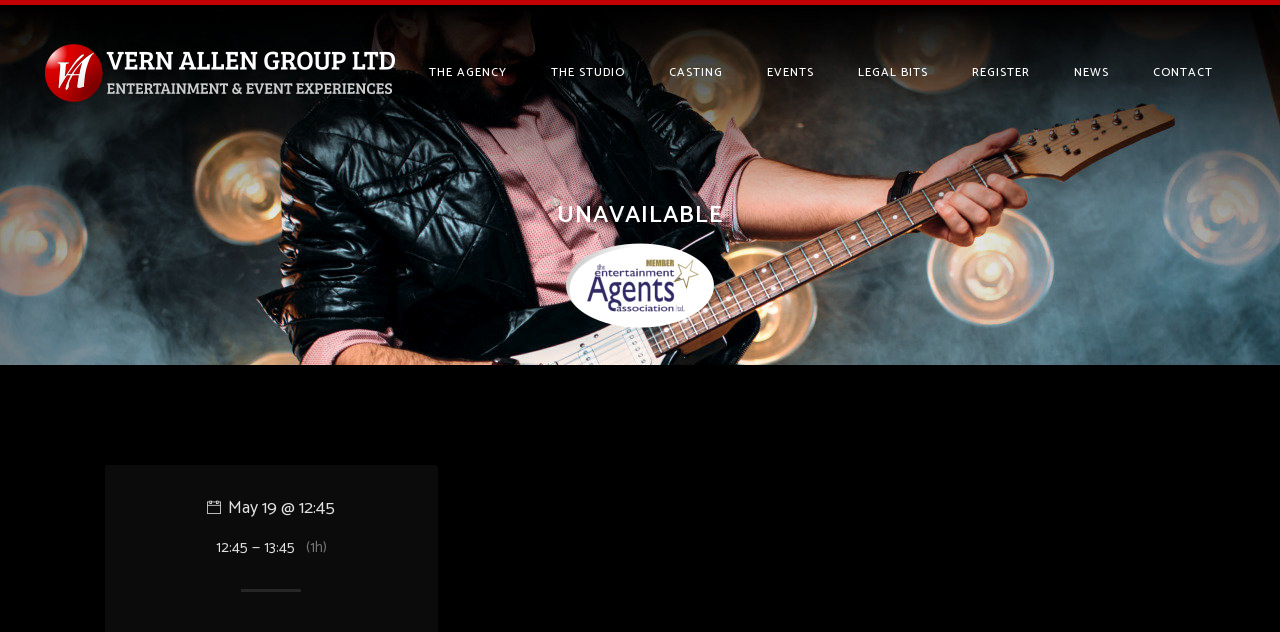

--- FILE ---
content_type: text/html; charset=utf-8
request_url: https://www.google.com/recaptcha/api2/anchor?ar=1&k=6Le_8dkZAAAAAGoOYqhkyHmglQerVrhHSuhZM_wP&co=aHR0cHM6Ly93d3cudmVybmFsbGVuLmNvbTo0NDM.&hl=en&v=TkacYOdEJbdB_JjX802TMer9&size=invisible&anchor-ms=20000&execute-ms=15000&cb=gkxl0uon05kr
body_size: 45094
content:
<!DOCTYPE HTML><html dir="ltr" lang="en"><head><meta http-equiv="Content-Type" content="text/html; charset=UTF-8">
<meta http-equiv="X-UA-Compatible" content="IE=edge">
<title>reCAPTCHA</title>
<style type="text/css">
/* cyrillic-ext */
@font-face {
  font-family: 'Roboto';
  font-style: normal;
  font-weight: 400;
  src: url(//fonts.gstatic.com/s/roboto/v18/KFOmCnqEu92Fr1Mu72xKKTU1Kvnz.woff2) format('woff2');
  unicode-range: U+0460-052F, U+1C80-1C8A, U+20B4, U+2DE0-2DFF, U+A640-A69F, U+FE2E-FE2F;
}
/* cyrillic */
@font-face {
  font-family: 'Roboto';
  font-style: normal;
  font-weight: 400;
  src: url(//fonts.gstatic.com/s/roboto/v18/KFOmCnqEu92Fr1Mu5mxKKTU1Kvnz.woff2) format('woff2');
  unicode-range: U+0301, U+0400-045F, U+0490-0491, U+04B0-04B1, U+2116;
}
/* greek-ext */
@font-face {
  font-family: 'Roboto';
  font-style: normal;
  font-weight: 400;
  src: url(//fonts.gstatic.com/s/roboto/v18/KFOmCnqEu92Fr1Mu7mxKKTU1Kvnz.woff2) format('woff2');
  unicode-range: U+1F00-1FFF;
}
/* greek */
@font-face {
  font-family: 'Roboto';
  font-style: normal;
  font-weight: 400;
  src: url(//fonts.gstatic.com/s/roboto/v18/KFOmCnqEu92Fr1Mu4WxKKTU1Kvnz.woff2) format('woff2');
  unicode-range: U+0370-0377, U+037A-037F, U+0384-038A, U+038C, U+038E-03A1, U+03A3-03FF;
}
/* vietnamese */
@font-face {
  font-family: 'Roboto';
  font-style: normal;
  font-weight: 400;
  src: url(//fonts.gstatic.com/s/roboto/v18/KFOmCnqEu92Fr1Mu7WxKKTU1Kvnz.woff2) format('woff2');
  unicode-range: U+0102-0103, U+0110-0111, U+0128-0129, U+0168-0169, U+01A0-01A1, U+01AF-01B0, U+0300-0301, U+0303-0304, U+0308-0309, U+0323, U+0329, U+1EA0-1EF9, U+20AB;
}
/* latin-ext */
@font-face {
  font-family: 'Roboto';
  font-style: normal;
  font-weight: 400;
  src: url(//fonts.gstatic.com/s/roboto/v18/KFOmCnqEu92Fr1Mu7GxKKTU1Kvnz.woff2) format('woff2');
  unicode-range: U+0100-02BA, U+02BD-02C5, U+02C7-02CC, U+02CE-02D7, U+02DD-02FF, U+0304, U+0308, U+0329, U+1D00-1DBF, U+1E00-1E9F, U+1EF2-1EFF, U+2020, U+20A0-20AB, U+20AD-20C0, U+2113, U+2C60-2C7F, U+A720-A7FF;
}
/* latin */
@font-face {
  font-family: 'Roboto';
  font-style: normal;
  font-weight: 400;
  src: url(//fonts.gstatic.com/s/roboto/v18/KFOmCnqEu92Fr1Mu4mxKKTU1Kg.woff2) format('woff2');
  unicode-range: U+0000-00FF, U+0131, U+0152-0153, U+02BB-02BC, U+02C6, U+02DA, U+02DC, U+0304, U+0308, U+0329, U+2000-206F, U+20AC, U+2122, U+2191, U+2193, U+2212, U+2215, U+FEFF, U+FFFD;
}
/* cyrillic-ext */
@font-face {
  font-family: 'Roboto';
  font-style: normal;
  font-weight: 500;
  src: url(//fonts.gstatic.com/s/roboto/v18/KFOlCnqEu92Fr1MmEU9fCRc4AMP6lbBP.woff2) format('woff2');
  unicode-range: U+0460-052F, U+1C80-1C8A, U+20B4, U+2DE0-2DFF, U+A640-A69F, U+FE2E-FE2F;
}
/* cyrillic */
@font-face {
  font-family: 'Roboto';
  font-style: normal;
  font-weight: 500;
  src: url(//fonts.gstatic.com/s/roboto/v18/KFOlCnqEu92Fr1MmEU9fABc4AMP6lbBP.woff2) format('woff2');
  unicode-range: U+0301, U+0400-045F, U+0490-0491, U+04B0-04B1, U+2116;
}
/* greek-ext */
@font-face {
  font-family: 'Roboto';
  font-style: normal;
  font-weight: 500;
  src: url(//fonts.gstatic.com/s/roboto/v18/KFOlCnqEu92Fr1MmEU9fCBc4AMP6lbBP.woff2) format('woff2');
  unicode-range: U+1F00-1FFF;
}
/* greek */
@font-face {
  font-family: 'Roboto';
  font-style: normal;
  font-weight: 500;
  src: url(//fonts.gstatic.com/s/roboto/v18/KFOlCnqEu92Fr1MmEU9fBxc4AMP6lbBP.woff2) format('woff2');
  unicode-range: U+0370-0377, U+037A-037F, U+0384-038A, U+038C, U+038E-03A1, U+03A3-03FF;
}
/* vietnamese */
@font-face {
  font-family: 'Roboto';
  font-style: normal;
  font-weight: 500;
  src: url(//fonts.gstatic.com/s/roboto/v18/KFOlCnqEu92Fr1MmEU9fCxc4AMP6lbBP.woff2) format('woff2');
  unicode-range: U+0102-0103, U+0110-0111, U+0128-0129, U+0168-0169, U+01A0-01A1, U+01AF-01B0, U+0300-0301, U+0303-0304, U+0308-0309, U+0323, U+0329, U+1EA0-1EF9, U+20AB;
}
/* latin-ext */
@font-face {
  font-family: 'Roboto';
  font-style: normal;
  font-weight: 500;
  src: url(//fonts.gstatic.com/s/roboto/v18/KFOlCnqEu92Fr1MmEU9fChc4AMP6lbBP.woff2) format('woff2');
  unicode-range: U+0100-02BA, U+02BD-02C5, U+02C7-02CC, U+02CE-02D7, U+02DD-02FF, U+0304, U+0308, U+0329, U+1D00-1DBF, U+1E00-1E9F, U+1EF2-1EFF, U+2020, U+20A0-20AB, U+20AD-20C0, U+2113, U+2C60-2C7F, U+A720-A7FF;
}
/* latin */
@font-face {
  font-family: 'Roboto';
  font-style: normal;
  font-weight: 500;
  src: url(//fonts.gstatic.com/s/roboto/v18/KFOlCnqEu92Fr1MmEU9fBBc4AMP6lQ.woff2) format('woff2');
  unicode-range: U+0000-00FF, U+0131, U+0152-0153, U+02BB-02BC, U+02C6, U+02DA, U+02DC, U+0304, U+0308, U+0329, U+2000-206F, U+20AC, U+2122, U+2191, U+2193, U+2212, U+2215, U+FEFF, U+FFFD;
}
/* cyrillic-ext */
@font-face {
  font-family: 'Roboto';
  font-style: normal;
  font-weight: 900;
  src: url(//fonts.gstatic.com/s/roboto/v18/KFOlCnqEu92Fr1MmYUtfCRc4AMP6lbBP.woff2) format('woff2');
  unicode-range: U+0460-052F, U+1C80-1C8A, U+20B4, U+2DE0-2DFF, U+A640-A69F, U+FE2E-FE2F;
}
/* cyrillic */
@font-face {
  font-family: 'Roboto';
  font-style: normal;
  font-weight: 900;
  src: url(//fonts.gstatic.com/s/roboto/v18/KFOlCnqEu92Fr1MmYUtfABc4AMP6lbBP.woff2) format('woff2');
  unicode-range: U+0301, U+0400-045F, U+0490-0491, U+04B0-04B1, U+2116;
}
/* greek-ext */
@font-face {
  font-family: 'Roboto';
  font-style: normal;
  font-weight: 900;
  src: url(//fonts.gstatic.com/s/roboto/v18/KFOlCnqEu92Fr1MmYUtfCBc4AMP6lbBP.woff2) format('woff2');
  unicode-range: U+1F00-1FFF;
}
/* greek */
@font-face {
  font-family: 'Roboto';
  font-style: normal;
  font-weight: 900;
  src: url(//fonts.gstatic.com/s/roboto/v18/KFOlCnqEu92Fr1MmYUtfBxc4AMP6lbBP.woff2) format('woff2');
  unicode-range: U+0370-0377, U+037A-037F, U+0384-038A, U+038C, U+038E-03A1, U+03A3-03FF;
}
/* vietnamese */
@font-face {
  font-family: 'Roboto';
  font-style: normal;
  font-weight: 900;
  src: url(//fonts.gstatic.com/s/roboto/v18/KFOlCnqEu92Fr1MmYUtfCxc4AMP6lbBP.woff2) format('woff2');
  unicode-range: U+0102-0103, U+0110-0111, U+0128-0129, U+0168-0169, U+01A0-01A1, U+01AF-01B0, U+0300-0301, U+0303-0304, U+0308-0309, U+0323, U+0329, U+1EA0-1EF9, U+20AB;
}
/* latin-ext */
@font-face {
  font-family: 'Roboto';
  font-style: normal;
  font-weight: 900;
  src: url(//fonts.gstatic.com/s/roboto/v18/KFOlCnqEu92Fr1MmYUtfChc4AMP6lbBP.woff2) format('woff2');
  unicode-range: U+0100-02BA, U+02BD-02C5, U+02C7-02CC, U+02CE-02D7, U+02DD-02FF, U+0304, U+0308, U+0329, U+1D00-1DBF, U+1E00-1E9F, U+1EF2-1EFF, U+2020, U+20A0-20AB, U+20AD-20C0, U+2113, U+2C60-2C7F, U+A720-A7FF;
}
/* latin */
@font-face {
  font-family: 'Roboto';
  font-style: normal;
  font-weight: 900;
  src: url(//fonts.gstatic.com/s/roboto/v18/KFOlCnqEu92Fr1MmYUtfBBc4AMP6lQ.woff2) format('woff2');
  unicode-range: U+0000-00FF, U+0131, U+0152-0153, U+02BB-02BC, U+02C6, U+02DA, U+02DC, U+0304, U+0308, U+0329, U+2000-206F, U+20AC, U+2122, U+2191, U+2193, U+2212, U+2215, U+FEFF, U+FFFD;
}

</style>
<link rel="stylesheet" type="text/css" href="https://www.gstatic.com/recaptcha/releases/TkacYOdEJbdB_JjX802TMer9/styles__ltr.css">
<script nonce="7XDqTFEhZFNU4uViEMRixA" type="text/javascript">window['__recaptcha_api'] = 'https://www.google.com/recaptcha/api2/';</script>
<script type="text/javascript" src="https://www.gstatic.com/recaptcha/releases/TkacYOdEJbdB_JjX802TMer9/recaptcha__en.js" nonce="7XDqTFEhZFNU4uViEMRixA">
      
    </script></head>
<body><div id="rc-anchor-alert" class="rc-anchor-alert"></div>
<input type="hidden" id="recaptcha-token" value="[base64]">
<script type="text/javascript" nonce="7XDqTFEhZFNU4uViEMRixA">
      recaptcha.anchor.Main.init("[\x22ainput\x22,[\x22bgdata\x22,\x22\x22,\[base64]/[base64]/[base64]/[base64]/[base64]/[base64]/[base64]/Mzk3OjU0KSksNTQpLFUuaiksVS5vKS5wdXNoKFtlbSxuLFY/[base64]/[base64]/[base64]/[base64]\x22,\[base64]\\u003d\x22,\[base64]/Y8K9GMOBwo3DjWPCnDDClMOffsO1QDjCk8Kqwr3CgEkSwoJ2w6sBJsKTwrEgWjXCqVYscwdSQMKhwoHCtSlOQkQfwpPCu8KQXcO3wrrDvXHDmlbCtMOEwq4qWTt8w4c4GsKbMcOCw57DlUgqccKUwo1XYcOtwoXDvh/DlEnCm1Q6Y8Ouw4M+wpNHwrJBYEfCusOTVmchJsKPTG4VwpoTGnzCtcKywr8QQ8OTwpA0wq/DmcK4w6Mnw6PCpzLCm8OrwrMnw5zDisKcwppSwqEvbsKqIcKXMQRLwrPDg8Ozw6TDo2/DnAAhwqnDrHk0FsOwHk4Kw7sfwpFuEwzDqlFKw7JSwoTCmsKNwpbCo3d2M8K4w5vCvMKMJsOaLcO5w4k8wqbCrMOHTcOVbcOVQMKGfjPCtQlEw5vDlsKyw7bDtzrCncOww5tVEnzDlklvw69YZkfCiRzDp8OmVGNiS8KHO8K+wo/[base64]/CvhtJwpjDjsOtwrtpw6cqUcO7wrHDqMOaDFp5dhjCgSU5wrw8wrdEG8Klw6nDg8O+w4Uqw4FzQTgTY1fCjMK6OS3Dt8ONacKTZQHCt8KnwpnDmsO8DcOjwqdVUQIdwoDDp8OCWgvCrcO9w7/CpsOKwrQ/HcKpYGIFK35EHcOcf8OIT8OKdBPChz/[base64]/DkMKqwr3DnhTClnvCnsONw55dw6NJw7NBwqRdwpvChgppK8KUY8K1w7vCgQN3w7hRw4M9CMOFwrjCjy7Cv8K+B8OxV8OXwpjCgwzCtFVywpbCqcKNwoRewr0xw7/CtMOdMwbDoH0OBxHCv2jCmUrClG5RAhnDq8KWbkolw5fCqW3CucOJJ8KKSHFqfMOHGMOKw5XCpkLCrsKfCcKtw5jCpsKPw6BBJVzCncK2w7xSw5zDhMOXCMKDKcKUwo/DsMOhwpMsQcOtQsKbF8OqwrIAw4NeZl1neUrCicKLJWrDjMOUw7pJw4HDisOWSUrDm3tYwpHCkyo9Gl8HAcKFdMK3UkV6w4/DkHx1w4zCiAZIBsK4STPDosOPwqQCwr91wrklw4nCmMKvwp7DiWXCtnVJw7RdZ8ODYErDs8OPIMOENSTDuiUnw7XCvELCicORw7XCiGVtIAjCocKaw4hFYsKpwqJlwr/DnhfDsD4Xw4wzw6sCwoXDhhBQw4MiFsKqUi9KcCXDssOYSCjCjMOEwpNcwqBIw7XChsOew7YZYsO9w5kuQXPDgcK4w6AbwpMDWsOqwqlzBsKNwrrDk0LDomLCj8OBwqVjVVwCw51VacKRaHkuwr8ePMK8wqDCmk5dPcK4fcK8WcKfNMO/bR7Ci3DClsK2ZsKjUXIsw4AgOyfDh8O3wrtvAsOFKcKtw6/[base64]/Yi/CjMKAw4PDksKJw59Ew5xlPBPCuyLDixxxwpDDtnYmK2HDjlx7dEMww5LDtsKQw6Vxw7TCrcOKV8OHXMKffcKREVALwo/DpTHDhwrCvi7Ds0vCu8KcfcOHTGxmBWJ2KsOGw69dw5Ygc8Kkwq/DkEI4H38qw4fCiAMjUR3Clh4zwojCgzkOUMKwV8KQw4bDt21Fwp4Sw5TCncKwworCoB8Mw4V/[base64]/wr1nPy/Cpx/[base64]/[base64]/DscKiByAtwqEKwoxuYxjDmh3CoMK5w7k7w6vDo0Yhw6cKwqJAJFfCrcKHwpIowp8PwpdIw7ASw6Fsw6lHd0URw5zCvDnDtsOewpDDglN9BMKsw5zCmMKibk5LMTLCtcOAVAvDm8Old8O3wq/CpwdVBsK7wqB9PsOiw4V1EcKRFcK1RHRvwonDiMOgw7rCk1Bywqxxw6/DjiPDnMKHOFNvwosMw6UMGmzCpsOTeRfCkGoVw4NXwq8oEsO8bnJOw7rCt8OsacKAw4N6w7xfXQ8YRAzDpXYqJMOMOBDCh8OhP8KFX25ICMOCDsKZw6XDrBTDs8OSwpQTw5J9PExyw63Cjg5odMO7wqNkworCocKKUhYtw7/CrwJNwq3DkyBYGVfCpnfDvsOOSGBSw6TDmcOzw7Uywo3DukfCgHbCj2bDpGAHGxDChMKAw50IC8KLTFl0wqwywqw7w73CpFIRFMOwwpbDhMKww7HCu8KIGsKZHcO/LcOCSMKxHsKKw7PCisOwasKFP2JowpvCrsK0GcKwXsOwRyLDtTDCv8Oiw4vDjMOtOB9qw63DtcKBwqB5w47CtMOvwovDi8KfDnjDpnDCgDfDknfCq8KRE2/Ds3QDVsOrw6YLOcOPG8Kgw7Aiw6bClkbDsgZkw6HDnsOhw7gxdMKdFRkcLcOjGHzCgmHDsMOENnwYcsKFGzIuw7xdPlLDmFZNBnDCuMKRwqMFUVHCj3/Cr3fDjB4Xw6lxw5nDusKOwq3Cr8Kvw6fCoHbDnMKQOXTDusOSAcKHw5QHK8KVeMOqw7Itw6IFLDvDkQbDpGgnccKjQGPDgjDDjWsIVxRqw70vw6Nmwrkxw5HDjGXCj8KTw45cI8OJfh/CkBJUwrrDgsO2AzhFNMOUIcOqen/DqsKzHgZvw7caZcKyf8KPYk9QOcO/w7vDjnJZwo4MwofConnCnxXCqxgiOXbCg8OiwqfCqMORRkLCm8O9FBVuG28Jw4zCl8KKXMK3cRzCjMOoFhFIBzwLw5dKaMOKwr/[base64]/DmmxWZcKyXXTDpxEvL8Kyw68Ew4JYZ8KsXTM+w6TCuDV3aicdw5vDq8K0Ky3Cq8OWwojDj8OJwpMTGHg9wpLCo8Oiw5hfOMORw5nDqMKHCcO/w4vCusKkwoPCoUosHsKxwpZTw5p+J8KDwq3DgsKQFQ7DncKUdzvCvsOwChLCuMKuw7bCiXjDpSjCqcOIwp9kw5fCnsO0MWHDkW/[base64]/wonDhD3DrsKuw5YJw4kiwrYgwoXDoCMHfcK8cUkhMMKEwqUpLz47w4DCoDvCmmZ/w4LCixTDtU7CvRBCw7wZw7/Dtjx2AFjDvFXDh8K5w79pw5drPcKUwpDDgVzDvsOMwphWw5bDkcO8w47CtQjDi8KGw44wYMOsUw3CrMOww4R4T2hyw5slYMOUwoXCgnTCtMKPw5bDjy/Dp8OJNVXCsmbClAzCnSxABsKpZsKqO8KiaMK8w4tCQMKUC08kwqZIP8Kmw7TDrhYkOUJie3sew4nCusKdwqMzesOLPQwyXT5iOMKdI1sYChhDLSBJwpB0bcOSw6ciwoHCk8OPwoRSeC4PGsKGw4c/worDqcO0B8OeScO4wpXCoMKDIFoswprCvcKQB8K8acO0wrfCv8KZw4xJQSgNcMOEBhNOZgc1w6XDoMOoK0s0FU1vDMO+wppSw40/w70gwqB4w6bDrUAvKMOmw6QCQsOOwpXDmQoqw7vDiFLDqsK/eVzCi8OqVz4jw69ww4hjw4pBecK8WcOmOH3Ci8K6F8KARXEDYsOJw7Usw7xEbMOpWVtqwoLCu2pxNMKVCAjDj1DCusOew67Ck2AYasKtHsKlAzDDh8ORbz3CvMOEDU/Cj8KTTErDicKEPALCohXDuxfCphTDlVbDojkkwovCscOga8Kgw7o6w5VawpjCpcKtKnpUDCZZwoTCl8KHw5YHwrvDp2LChUAsAkTCj8OHXhnDocKABkDDhsKcQFvDvD/DtMONOH3ClwfDocKQwolsLcOJBVF/wqNCwpbCj8KTw6hyCSARw7/DhsKuH8ONwpjDtcOaw709wpQzLzxpLAbDnMKOcHvChcO/wpTCgGjCgzfCvcKKCcKAw5dWwofCglpSOSImw7PClQnDqsK2w5PChnIAwpVDw7pIRsOrwpHDrsO2CsK+wrVcw7Nyw4IhTFJSMCbCvH/[base64]/CpcKIw6FWwp0eOcKvTC9XwrrCgsK3eSt0KCHDlsKODmfDsXZjW8KiNMKddyszwqTDvMKcwoTCvwlfUcO2w5/DncKKw4sCwo9hw4N2wq/CkMOJWsO+H8OKw78RwqU5PsK2bUJzw5DCuxE1w5LCjQ4xwp/Di3zCnnpWw5bCi8O4wp99KTbDnMOqwq4cO8OzQsKhw5IpF8OZCmQIWl3DrcKbdsOkGsOaaFB3c8OJCMK2ehZ4LCXDhsOAw7pGHcO3UGpLC3wqw7HDssOmV2fDrS7DtTfCgh3Cl8KHwrIfNMO5wpHCjzTCt8OjZw/[base64]/Xlh0WEfDjBxFfh5mw75/wpfDmsK9woXDhClAwpQLwpwLMncMwqvDicOfd8O6c8KRdcKmUkQ4w5Elw5vChV7CjizCkWxjPMK/wqEqEcOlwoIpwqvDoX7Cu3gPwqrCgsK7w67ClMKJP8ODworCkcK3w61rPMKtTGgpw77DiMOqw6zClipTWxwHKsOqF2TCtcOQWjHDjsOpw6nDnsK/wpvCpcOlSMKtw4vDrsOrR8KNcsK2woEPCl3CgWJUa8K6w7nDrcK+RsKZWMO6w6dhUELCukrDrTNHfVdbcjhRPEIXwok5w6EswoPClMK+B8Kzw73Dk2c9MV0gR8KXTS7DgcKdw7fDnMKacHvChsOcM3jCjsKkDG/Dmx5gwofDr1luwq/CsR5CITHDr8OkczApdTVwwrvDukRDNChhwpkUasKAwrBPf8Owwp5Yw7B7R8OBwoTCpmElwqDCt3PCiMOPL2HDjsKhZsKUWsKdwofDucK7KXo6w7HDjhNFAMKKwr5VcTrDkRtbw49QHXFMw7jChWBawrHDosO9YsK1wq3CnjLCvnA/w4XCkxI2dhBlM2fDhARRAcO/fiXDssKjwoJOfXIxwp0Yw70PNlrDt8KvTnliL0MnwoXCucOeGAjCllnDvTgBRsOtC8K1wqMfw73CqsOzw4LDhMOrw68mQsKEwp1hacKwwqvClR/CqMKLw6zDgWduw7zDnn3CqzDDnsOKb3/CsXAfw7zDmxIswp7Co8Oyw77DlR/CnsO6w7FfwpTDqV7CgsK7DQl+wobCimfCvsKxd8KcOsOJDRDDrHRed8KLbcOkJwvDuMOiw6NpCFLDskIOZcOCw7LCgMK3H8O/AcOOGMKcw4vDuGTDkBLDjcKuVcKBwqZOwobDkzpQc2rDhzPDo2NJZQhGwoLDpgHCkcOCDGTCu8KfcMOGWcKAXjjCuMKGwpHDpsO3OzLClj/DhGwVw5vCoMK+w4fChMKTwoleYD7CksKSwrdTN8Ogw4fDoSHDvcOAwrDCkVd6RcOJw5JgA8Kcw5XCknV0GAzDs2MWw4LDtMKow7o6Q2PCtAhjw7jCvi8iJlzDiHRpUMKxwoZkDMKGbit9w7bCjcKrw73Dm8OLw7jDpy7DocOBwqnCsl/Dn8OmwrLCrcK1w7RoSArDmsKow5XDisOfPjMyByrDs8OMw5VeW8OkfMOyw5xVesOnw7N6wp7CgsObw7XCnMK+wrnCpSDDvSPCmQPDscK8X8OKXsOwQsKuwpHDmcKZc3DCjgc0wpgewrNGw6/CgcKIw7pEwpjCi2UFf3omwp8uw4/DsR7Cu0F8wqPCjwVpd2rDkXMEwrHCtirChMOsT30/[base64]/UljDk8O1wqfClMK8wqPCq8KlFsKXIwbDoMOOFsOmw5BlTRfDqcKzwrckc8OqwqXDmyUhfMOMQsK5wofCgMKdOwvCjcKaQcK/w7fCgFfClUbDsMO4KywgwrzDjsKIbgwFw6FUw7I/CMKaw7FREMK8w4DDnQ/Dg1M2JcKdwrzCnjl4wrzCuTFPwpBAwqo4w4AbBGTDiTPDhkzDi8OhRcO3AMKEw6TClcK2wrkFwq7DqcKkMcO0w5tTw7NNSnE7KR1+wr3ChcKdHiXDvcKGS8KAFMKYCE/CmcO8woXDrmAoVyDDjsKRbMOvwo4mSm7Dkl59wrHDgynDqFHDiMOJUsKRTQHDghPClE7Dk8KFwpbDssO5w5/Cs3oHwpTDlMOGKMOmw54KRMO/[base64]/DuMO8aXrDk2MZwqZ1w6vCo1tfwpY3GBrDt8KZX8OMwq7Cv2cdwoh8eBjCqiXCiQEvJsO4fDjDtGTDuhbDlcO8QMKIIB3DjsO8KTgUVsKNbwrCgMKfTMKgQ8K5wrNKRi3DisKlKsOWEcO9woTDpsKPwr7DlnPCnno5Z8Opb03DmcKlwrcOwr/DssK7wrvChVNcw6A/w7nCs0jDpHhlPxYfH8KUw7bCisO2KcOQV8O6ZMOAaWZ8ARwtK8KywqVNYBfDsMOww7nCuSYuw7HCpg57C8KiQx/DjMKew4HCocOUexh/P8KBdl3ClRIpwobCscOcNMKUw7DCvhnCtjzDkHHDjirDq8O/wq3DmcKQwp8mwrDDvxLDucKCDV1Tw5sfw5LDpcOEw7rDmsOswrFcw4TDksKPCRHCtkPCrA5zK8OqdMOiN1pjPTTDnXw5w5kxw7HDsXZSw5Jsw5E8WRjDksKUw5jDksKVQcK/[base64]/DrmRRT8OUw5ZIw4nDsMOyasKWw73DtixtdEjDp8K/w5PCmTPChsO/[base64]/CoMKGwofCvMKbYijCk8KbwqYKa8O3w53DtSEywpUlHSYOwqpAw6nDrsO9RQUYw7Izw5TCh8KbRsKbw4IlwpApXMKsw7kTw5/DtUIBCDY2woYxw6rDkMKBwoHCi31Owod/w6nDnGvDhcKawoUeU8KSNjjCpTQrfXDDvMOPAMKEw6dacU7CozsSZ8Olw7HCk8KLw67CrMK4wq3CtMO4JxPCo8KvKcK8wrPCqhNBDcO+w6HCnMK4wr7CmUXCh8OOKgN4XcOrLMKOayZrXsOiFTjCkcKpLk4Gw6knX1Z0wq/CucOIw5zDgsONWxdrwqwXw7Ifw7XDkwkBwrsGw73CisKMXMKlw7TCp1jCv8KJPQZMVMKYw5LCoGJCTxnDtkfCqztgwp/DusKfRBzCoRBvLsKpwoLDsnLDjsOFwp5Dwq9nGUQ1eyBRw5XDnMKawrJaBVvDrxnDicOlw63DjTbDl8O3JHzDssK2PcKYUcKcworCnCfCt8K/w7rCtyLDpcOfw5zDtsOew5FWw7gwQsOdRCnCi8KfwrvCp1rCksO/wr/DsgsUGsObw5LDjFTCombCm8OvKFnDoEfClsO1RC7DhUItAsK9wqTDq1coXCDDsMKRw6YPDXUMwoHCiBLDiGosCkNpwpLCmhs9HWhpPVfCn3AFwp/Dh2jCm2/DrsKiwonCmUYQwodmV8Ocw4HDlcKNwovDomUFwqlQw4nDncK9L3dBwqjCqsOtwp/CtyLCjsOXD1B9wr9RZCMzw6fDrT8dw6pYw70IcMOkcEYXwppLN8O0w4URMMKEwpzDvcO8wqgvw4bCg8OnQ8KUw7LDlcOXJcOkYMK7w7Yww4jDrBFKOVTCp1YvBh/CkMKxwo7DlMO1wqzCh8OHw4DCg0xkwr3Dq8KBw6PDrhNmAcOhUB0mXDHDgR3DikvCsMOrZcOgawQ1VMOBw5taesKNKcOzwq8QHcKdw4LDq8K/woN6dGkaUFkMwqzDvCcqHcKIfHDDlcOkGFPCjQ3CnsO1w7YPwqnDkMOpwoUHaMKIw4kdwozCp0rDuMOCw443Y8OebzbCgsOFbCFjwr5HaX3DjcKxw6bDtsKPwqMSQsO7JDkXw483wphSwojDkk4NHMO+w7LDhsK8w5bCtcK2w5LDmyctw7/Cr8KEw58lEMKjwqEkw5nDq3vCmMKcwr3Cq3w3w4Fowo/ChyPDqMKPwp1iQMOcwrPCpsOibBjClh5AwpfCn0xcMcOiwogCAmnDtsKEVkzCn8OUb8KJMMOmEsKuJ17CvcOPw5/[base64]/DjcOdL0vCvUc3EkbCo8OLwrkiw6rCnQbDksOfw7LCnMKDBl0zw7N0w78lOsKxcMKYw7XCisONwpDCscOQw5kmcXvCtX1vHG9ew751GMKew6d3w7dQwpnDlMK5cMOLLG7Cnl3DpnvCisOPS3oRw57CrMODdEbDnlNDwpHClMO5wqPDmG1Uw6UJDHbDuMO+w4Z/[base64]/CoMOvw5NNw7DCrsOzw6XDsMO4QRnDvl7DoBASLWsjQBrDpsKUU8ODd8KYUMK/FMO3WcKvdsOvw5zCgSN0GcOCX2skwqXCggnCicOfwonCkAfDpgsHw4oQwpzCmnhZwpbClMKRw6rDpV/CjynDhBLDgBIRwqrDjBc0KcKUBDXDksO5X8KPwqrCjBwud8KaPV7DuGzCujkcw49qw5rCliXDnwzDnFXChUpkd8OpeMK7AcK/Q3TDt8Kqwq5Pw7bCjsOWwpnCl8Ouw4vCs8OqwrDDpcOuw7cXY34kSFXCgsK3DXlUw54/wqQCwqfCkR3ChMOhImHCgQ/CnHXCvmFkODPDqVFzci1HwoMDw5IsYCrDoMOowqvDt8OWFQ1cwp9dHMKAw7YQwpVwF8KjwpzCoj8lwodvwqbDvzRHw5Vowr/DjS/Djl/Dq8OKwrvCvMK/acKuwq/DpXEkw6sfwq9+wo9jdsOYw7xgAEk2JybDiHrDrMOcwqHCnUPChMOMHm7DuMKuwoHCvsOHw4XCjsODwqI7w4Y6w6ZVfD5VwoJowoIzw7/DiGvCkiBHDxAswqrCkjMuw5jDnsOCwo/[base64]/ChFNDw6QGEF1fCBbCrMKhw4ULd8OBwr3DvMOew5UGQTNGacOpw5YcwoJofiQaHX3CmMKfRkXDhMO/w4YrGynDksKXwonCpmHDvzrDicKKZljDtSU4MkbCqMORw5bCiMKJR8OYDl1ewp0/w4fCrMOzw7bDsmlCJnc7KUtpw7VHwpARw6sJW8KRwrFmwr11w4DCmMOaOcKDACh5GT7DjcOQw7QUDsKUwocvQ8K8w6NDGMO5C8OeaMKqC8K8wqfCnj/DlMKURkV+fMOBw6xGwq/[base64]/wolyS8KWKGrCh8O2CF7DkXVywqRWw7gKCQvCnH9CwrnCgMKwwq4dw4cIwp3CqG1PT8K7wqQCwrgDwplhWnHCkVrDpXpww73CjMOxw5TCnlgdwodoNRzClk/[base64]/NsKAw7tvGMKjwpkGw4DCr8KgEsOtwoLDl19Twq7DsAsvw6B3w6HCpicxwoLDg8KFw6tGGMK9c8OlHG7DtgZNdD12JMOxIMK1w64jfG3Dkw3Djn3CrsOIwpLDryg+wp7DnFfCsjjCp8KfHMK4UcKQwojCpsO3FcKbwpnCoMOhHsKLw7R/[base64]/[base64]/CmsKZw5PClcKdw7Qkwp7CpVBTwpvCusKkw7fCtcOFw6bDsSAWwoFtw6jDjcOKwpPDtUbCksOcw4Z1Gj4/C1jDsnlGcgrCqzjDtw0aXcK3woXDh0bDlXVFOMK6w75DHcKCHFvCi8KFwrlRccOgJ1HCgsO6wqnCnsOuwqfCuTfCrA4ySwkzw5jDtcO/GsKLXnhdNMO8wrBww4PClcKLwq7DtcKgw5nDi8KXUgfCj0AJwpZEw4PDksKZYRnDvw5CwrMiw5vDn8Ofw7TCpl44wqrClBQnwrl/CULDrMKiw6PCjsKLCBJhbkARwoDCg8OgAnzDvDR1w6/DoUBfwqHCs8OVd0/CoTPCvH7DkXvCkcO3WMKewrEoPcKJecOpw6cmTMKPwrBEOcO5w7QicFHDiMOoe8O+w4hvwpxCIsKdwozDicOIwrfCusOlYjt7XUxjwrFLZ1/CkD53w7jCvDwaVE7CmMKvEyF6J2/Dv8Kdw6kyw7TDmETDu1PDnjPCmsO/bWsBDVNgG3AYOMO4w4UYcCoDD8OqVMO6RsObw5kcAEVldwFdwrXCucOccGMwMiLDrMKFwr0Zw6/Duldcw7kLBSA1ScO/[base64]/woDDtn/CucK5cDrCrgnCiXJDU8O8w6EUw4TCgMKYwoFEw7tcw68XO10XFUk2I0nCtsKwQsKBeA5lFsKhwo1iSsOJwp4/cMKoDwpwwqdwG8Ovwo/[base64]/Z1cNwrdQf8K0w5bDnsKybg/Dh8K/w7VKDR7CrzgVwr91wpFIbMOEwqnCnmpJX8KYw7Buwo3DqQbDjMOqD8OlQMOzKX7CokDCiMO7wq/Ciip2KsOdw6DCjsKlGl/Dn8K4wokpwpbDiMK4L8ONw6bCi8KywrrCoMOvw5nCtMOOC8Ovw7/DvHdbPFTDpsKmw4nDosOnADg4EcKTeEJjw6Evw7zDkMOrwqPCt0zCk00Rw4NQLcKPPsOTUMKewq0hw6jDvXk3w6ZMwr7CocKxw6ZEw6FEwqnDk8O/RzYFwoVsPMK9HsO/Y8OrWSvDjwQMVMO/wqfCncOiwq9/[base64]/CjsKrPWsaw4hqNcOCwqnCu08ZZsKZd8O/e8OSwonCisOMw5HDrmY4Z8KQLcOhYHsUwo/CjcODB8KBVsKbTWs4w67ClCIPAhUrwrLCvE/[base64]/wqNdwpBxRcK5UU7DvGDDsMONwpfDgMKUwq1fwqbDgijCu3fCkMKvw49+T25AbWrChWvCiC/ChMKLwqXDlcOlLsOuaMOtwr0tGcKbw5New6kqw4NGwpZpDcOFw6zCtGXCssKBZ0QZBcK/w5XDvGl5w4B2V8KzQcOyVR/DgmJMfmXCjBhZwpIUW8K4IsKdw4bDiC7CgijCocO4ccOXwrbDpnrCjlPDs0bCrx8ZAcK2wqfDnyAnwoMcw7vCpWN2O1oMQB0xworDnALDpcOSCQnCm8O/GylwwrB+wrYrwowjwqjCsw5Kw7TDuk/DnMOnf2PDs30bwq3DlzAPJAfCpAUdRsOyRGDDhGELw5zDl8KAwrgdNkPCnWVINcKkG8Kswq/DlArDu3zDkcO6B8KZw7TDgsK4w70gA1jDr8KFRMK9wrVUJMOZwosKwrfChcKbC8K3w5sVw5MDYsOwWGXCgcOXw55rw7zCqsOpw7fDtMOTOVPDjsKVERbCuxTCg1XCjMOnw5sOeMOxek1tDTFMF04Pw53Ck2ssw6/DrULDh8O3woZYw7bClmsNCRjDpAUZHU3DuAM1w5okPxjCk8OowpjCshlXw6xaw57DmMK5woLCqiHCr8OIwqEywoHCpcOnYMKQBxATwp86RsKYRcKuHTgbbMKSwqnChy/Cm3xkw5JgPcKlw5LCnMOXwr0TG8Ohw6nDkwHClik0AFk7wrAkLjjCi8O+wqJKamtjJXwrwq1mw45BN8KaFD1bwp9lwrhnUx/Cv8O0wo9ZwofDokV/HcK4a188T8OMw7TCvcOQDcOCWsOmScKTwq4NEy0Nw5FTPDLClQHChMOiw5MfwrZpwocgeg3DtcKFelU1w4vDssOBwoxzw4fCjcORw5dtLgZiw4NBw6zCocKDKcO/wr9MMsKqw45nesOfwpp5aCrCgUvCuAPCtcKTSsOSw4jDkTBIwpMWw5ZvwopCw7NJwoBlwrgBwqHCqxzDkxXCogPCjHR/wo5iS8KBw4FaDgceGRBfwpB6wpInw7LCiUobf8K8X8KPXsO/w4zDt3lNPMKpwqbDvMKSw4LCkMOiw4/[base64]/f1/[base64]/w7PDm8O/HRQRFMKywrnDuVTDiMKFG8Ogw63CsMOxw6/[base64]/[base64]/w67DhsO2e3nDoQTDqcOINsKcwohYw4rDvcOlw7jChcKRF0fDisK9H3zDuMKzw4bClsKwHnfCm8KPQMK5wrkDwrTCmsKgYzDCikJ2RsK3woDCmALCmXx7WHjDssOwQWTCtHLCqMK0Vxc6S3jDnR3DisKYQ0bCqk7Di8OqZ8KKw6AIwqvDnsO4woUjw6/DkT4YwoLCsxPCrkbCqMO/w6k/X3bCnMKbw53CizXDrcK6J8OfwrE0DcObP0HCkMKJwp7DmFvDgFhOwp14NFk0bQsFwr4Hwq/ClUBSWcKXw69/f8KQw4TCpMOMwqDDnSxPwp4qw4ESw59BUjbDty4PLcKOw4zDnAHDtUBjSm/ChcO+UMOuw7zDgXjCglxgw6I7woDCujbDmgPCsMKcNsOQwo53Dh3Ci8OgPcKZacKuccO+TsKwP8K9w7/CtXVdw6FzUm4Lwo9xwpwwEnU9G8OJD8Oew5HDvMKQKVXCnAdIfg7DsRXCs1zCvsKvSsKsfWzDsBFFU8K7wpbDosKew74UU1phw4gteTnCnm1jw4xfw7dHw7/[base64]/Ck8KmLzxeZAdbfsKAw45Gwrt/XTvDv29Pw73CiSRVwrHChDXDssOnJRhdwqopcnoaw7hzLsKld8Kaw61OL8OXIgjCmnxzCibDp8OJAcKydUg3bQjDvcO7M0TDt1LCgHrDukgSwr3Dv8ONI8O3wpTDvcKxw6jDgmwNw4bDswbDhCDCjSVEw4UFw5DDrsOCwq/Dm8OnfsOkw5TDpsOpwrDDg3d4TjnClcKeRsOlwrtydlo9w6xrJ2/DpsKCw5jDmcOLD3bCtRTDv1bCucOIwq4ETgTCjcOpw7gEwoDDgW04KMKHw4Q8FDfDnFRRwrfCg8OlOsKxSMKVwpsQTMOgw5/DqsO6w7I1XcKRw4/DvzdoW8OYwpPCl1DDh8K4WGd2VcO0AMKcw71YKsKIwqwtcmYaw5kowpsPw5vCkQzDrsKSa1IYwrBAw5A7woQ3w593AMKsRcOxQ8O/wp4Aw5VkwofDpmkpwrx1w5TDqxLDhgFYZD9AwphxDsKsw6PCvMKgwovCvcKxw6Mpw59qw4h8w5Egw6nCjkHCh8KtFsK0em9eXcKWwqRZR8O4JgxzWMOsQljDliwIwoloYsKbM1zCtSHCjMK6P8OvwrzDvWDDvnLDuyl/[base64]/[base64]/[base64]/[base64]/[base64]/CgsOqdMKHw49nwrTCnMOewotzw69TWjAIw63DjMKOIMOVw49kwpfDj2XCpy3CoMOqw4nDiMOFP8K+wqMpwpDCl8O8wo5ywr3DoCzDhDzDtWkwwojDmnPCrhp/VMKhbsOmw4Rew7HCh8KzRsKWJwJ1ZMO+wrnDlMOfw7LCqsKHw5DCucKxCMKkYGLCiF7DkcKuwpDCl8OjwonCksKjHcOvw4U6U2R0KF/DtcOZGsOPwq16wqYEw7jCgcKtw6cIw7jDusKbUMOhw6huw69iDsO+UxjCk3DCmSJsw6rCocKxNyTCiHIcMGvDhMKtb8OUw4t/[base64]/M8Otwp1RY2vDg37CvBLDqBfDv1Adw6c/[base64]/CkMOvw5rDtGzDlxEowpJtw6fDtMKpKsObW8ObW8OJwrMaw5NBwpg1woI1w5/Cl3/DlsK/wrbDhsKJw57DucOew4pOAgHDp3xtw5IlOcKcwpBsVcOdQDdKwqU7wqFuwoHDoU3Dh0/[base64]/QsKdNQ3DvFnDinPDjsOOZjXCsAFSwrpyw5PCucKtIF1dwqkmw4PDhXvDql3Cp03DiMK7BiLComEsGGAnw7JXw4bCqMOBRToJw60pb1kEZQkfBQjDlsKnwrHDvGHDp1FoEhBGwrDDnEHDtx7CoMKqAVXDkMKnfhfCjsK3Mz8nUTBqJk5/JGTDlB9yw6xswoEFScOidcObwqjDkgwIHcOSQSHCk8KkwonDiMKuwoDDt8OPw7/DjRHDm8KDPsKzwqhqw7XDnDDDrAfCuHImw4cWVMOBEynDmcOww6sWRcO+KR/Cp0s5wqTDoMOiacOywoQ1OcOMwoJxRsORw7EYA8KrF8OHRntPw4jDm33DpMOwD8O3wqzCvcO0wptIw67CtXLDn8OGw6HCsGPDlcKLwoV4w4DCmDBaw71bB2bDn8KFwqDChwswY8O4asKqKT5YEV/DqcK5w6jCgcK+wpBywonDvcO2EyIqwozCvXjCpMKqw6gkQcO7wpfCrcKOdAjCtMKcZWzDnDMjwpHCuwEIwpBewrc/w70hw6zDo8OFG8KVw4tOdlQedMO2w6RuwpAMUxdoMijDknPChmF6w4PDqiBDD3oZw7Bxw43DrcOIAMK8w7TCl8KQK8O6E8Okwr0Ow5LCjU98wqJAwqktNsOlw5fCuMOLc0PDp8Ogw55HMcOhwpDCoMKnJcOlw7JNOjrDolcGw6jDkh/DicOAZcO3aBYkw4PCoiFgw7BlS8OzbVXCuMO6w7UvwrLDsMOHC8K5w5kiGMKnf8O/wqgZw65mw4fCnsK8wr8Lw5zDtMKlwoHDo8OdE8ONw69QbVFxFcKXcj3DumTCjzLDjcKbJVE3wqNRw54lw4jCphppw7rCosKAwoEZOsOGwpnDpjI2wp5iRFzDk34/w7pYSQJVWnfDpiJGIHJFw5FBw4pIw7vDkMOmw7nDvkbCmg12w4vDqTwVTibCk8OFbEYaw7IkRQzCu8OZwrnDo37DpsKkwoMhw5/DtsOfT8Ksw6cqwpDDr8KOHMOoLcKBw7jDrkDCksOGIMKhw5JhwrM5RMOFwoAhwpw1wr3DhzDDpTHDqBY6PMK6fcKEJsOJw4M0Q2YQHcOrNibDrX1QHMO/w6ZrCgxqw6/DtnDCqMKdf8OcwpnCty/[base64]/DhcKFGMKYe8KhLSITw7U2wpbCmCBnW8OVwoIVw5/CsMK8EBbDj8OmwqtVM3nCvANYwqnCm3HDq8OmYMObW8OAfsOhByDDg2svFMKRRsOowpjDpBdSHMONw6doMlPCt8OHw5XDhMKvNBJ0wpTCgAzCpRllw6ASw7l/[base64]/wqliwqAgwqHDpsK2w5IRwo9JwrHCtcKLw6/CmBbCocKLVXJbKmUywpNawqQ1bcOBw4DCkUAkI0/[base64]/bcKtw6XCkMOjwrQAVsKMw6bCs8KHR1xhQcOqw6cHwpQ5acO5w75aw404fcORw4cfwq9NDMOJwo8pw5vDrgTCqF3DvMKLw4sFwrbDszvDjhBebcKowqAxwrnDs8K/w7bCgT7DvsKXw6cmXEzCocKaw7HCv2vCisOxw7bDjkLCvcKVIsOUQUAORmXDtRDCnsKLVcK+Z8KFeFE2fypuwpk7w4XCoMOXbMOPK8Odw79VY39+wpdhcibCjDZxUnbCkGTCssO2wpPDkMO7w7h/d07Dg8OKwrLCsHc1w7oaMsKAwqTDnl3CkHhXBMOcw78BO1o1WMOLIcKDBiPDmBXCj0Y5w5PCsk9+w4XDjht+w4LDkgclTDs8DHLClcKBDAx/VcKKYVU9wopSJDcmR1t0Enozw6LDmMKhwqfDhnPDoyRqwrg9w5DCk17Cp8Ocwr0bKhU/P8Ouw5TDhG9Lw5PCg8KIUVrDucO5HsK4w7MJwpfCvFUAUWovJE3Di35RJMOowqA8w4JnwoRUworCs8Ogw4Z4TlgaGcO/[base64]/CuQdcN8KCwo/CocKQw6XDusO+w47Do8Kdw4PCo8KEwpVtw4RtU8O+aMKbwpN0w4DCmStvBXdGA8KrBxJ2Q8K9bhDDgRQ+c0V8w57Cr8Osw63DrcKVUsOAIcOfe2Qfw4NgwqDDmksee8OZWE/DsFzCusKAAT/Cq8KQJsOyfCFFb8O2eMOOZUjDhDc+wqt3w4h+XMOiw5bDgsKWwpLCkcOcw4sUwrR/w4LCom7CjsKYwrXChBrDusOKwrkQXcKFSSnCk8OzKcKtZ8KswqnClQjChsKEO8KKIU4Ew77Dl8Knwo0+KsOOwoTCoFTDvMOVNsKHw50vw7XClMOvw7/CgAkHwpcEw4rCpMK5IcOsw43CicKYYsOnZiRlw64fwqplwr/[base64]/DuAfDqcOxdibCmyXDjcK6VMKyCnAvfAVkBG3CksKjw7osw7t0ZlJ8w73CicOJw7vDg8KbwoDCinQ9esOtEVbCgztbw6PCrMONYsOTwqDDgSDDnsKTwrZaQcKhwqXDjcOFZGI4ZcKJw63CklUDb2xBw43DgMK+w5cLYxHDqcKsw4HDhMKHwrHCiB8rw7F7w7TDnU/[base64]/AMKzBUzCoMKJw4lfwrZtw6oGwq7DiMKKwonCsQLDg31rWcObRmhjOEfDk0QIwqjCrzPDsMOGQEd6w4ovChxFw4fCgMK1O2zCgBY0E8OFd8KSCMKUe8Kiwq5zwqrCiywdITTDnXTDrSXCp2VOTsKhw6VAA8OzNV4swrvCtsKifXUbasOFCMKTwo/CjgPCmRgJHi16w5nCsVrDpkrDrWhuGTlmw7fCnWXCs8OcwoABw68gWVd/wq00G2EvA8OHwo4nwpZBw61awqTDk8Kbw4zCtB/DsD/DmcKHak9obX/CmcOawqLCtEDCowBcZTHDoMO0XMOqw79jX8Klw4PDrsK4HcKQfsOZwoA7w4NGw5p/wqzCplDCk1oJVcKUw518w7QYIlpjwqx7wrPDqMKCw7fCgGQgb8Ofw4zClW0QwrbDn8O6CMOiQCfDunLCjQvDtcKSXFDCp8O5KcOewp92FxVvYlDDicKYX2vDnBgdKgwDFULCg3/[base64]/DjDMsw5d/UGJoPcOjw73Cs1cZI8K9w7rCoARhOULCvG0xQMOTUsKyQTPCn8ODM8KAwogEwrTDlizDgRxEYzZtFSTDicOONBLDh8OnD8OKdH5FLMOCw69vWMK3w7ZHw7/[base64]\x22],null,[\x22conf\x22,null,\x226Le_8dkZAAAAAGoOYqhkyHmglQerVrhHSuhZM_wP\x22,0,null,null,null,1,[21,125,63,73,95,87,41,43,42,83,102,105,109,121],[7668936,272],0,null,null,null,null,0,null,0,null,700,1,null,0,\[base64]/tzcYADoGZWF6dTZkEg4Iiv2INxgAOgVNZklJNBoZCAMSFR0U8JfjNw7/vqUGGcSdCRmc4owCGQ\\u003d\\u003d\x22,0,0,null,null,1,null,0,0],\x22https://www.vernallen.com:443\x22,null,[3,1,1],null,null,null,1,3600,[\x22https://www.google.com/intl/en/policies/privacy/\x22,\x22https://www.google.com/intl/en/policies/terms/\x22],\x22EMdUIrKqRJxLBwloq5695IV1SmApIXCtMYjJrGtjQ6o\\u003d\x22,1,0,null,1,1763135315438,0,0,[140,120,144,205],null,[137],\x22RC-mU_ifY5BTzkhvA\x22,null,null,null,null,null,\x220dAFcWeA7H0ZbaG1cKTJ0BrduSpVUTgdX5Md464UcytTqmjxoHZQ6eKnUBrEiAAGpj9ZtW4F67KkSrCGtW5gRFsg0boNLM4u8hNQ\x22,1763218115389]");
    </script></body></html>

--- FILE ---
content_type: text/javascript
request_url: https://www.vernallen.com/wp-content/plugins/wpb-popup-for-cf7-pro/assets/js/frontend.js?ver=1.0
body_size: 3220
content:
+(function($) {

    "use strict";

    // CF7 Form init

    function wpb_pcf_init_form( id, sid, post_id, res ) {
        // For CF7 5.3.1 and before
        if ( typeof wpcf7.initForm === 'function' ) {
            wpcf7.initForm( $('.wpcf7-form') );
        }

        // For CF7 5.4 and after
        if ( typeof wpcf7.init === 'function' ) {
            document.querySelectorAll(".wpb-pcf-wpcf7-form > .wpcf7 > form").forEach(function (e) {
                return wpcf7.init(e);
            });
        }

        // Add support for - Simple Cloudflare Turnstile – CAPTCHA Alternative
        if( typeof turnstile  !== "undefined" ){

            var cf_turnstile_id = $($.parseHTML(res)).find('.cf-turnstile').attr('id');
            if (document.getElementById(cf_turnstile_id)) {
                setTimeout(function() {
                    turnstile.render('#' + cf_turnstile_id);
                }, 10);
            }
        }

        // Add support for - Drag and Drop Multiple File Upload – Contact Form 7
        if( typeof initDragDrop === "function" ){
            window.initDragDrop();
        }

        // ReCaptcha v2 for Contact Form 7 - By IQComputing
        if( typeof recaptchaCallback === "function" ){
            recaptchaCallback();
        }

        // Add support for - Conditional Fields for Contact Form 7
        if ( typeof wpcf7cf !== 'undefined' ) {
            wpcf7cf.initForm( $('.wpcf7-form') );
        }

        // Add post ID to the popup form
        $("[name='_wpcf7_container_post']").val( post_id );


        // Country & Phone Field Contact Form 7 by Narinder Singh Bisht
        if ( typeof countrySelect !== 'undefined' ) {
            $(".wpcf7-countrytext").countrySelect({
                //defaultCountry: "jp",
                //onlyCountries: ['us', 'gb', 'ch', 'ca', 'do'],
                //preferredCountries: ['ca', 'gb', 'us']
            });
        }
        
        // Country & Phone Field Contact Form 7 by Narinder Singh Bisht.

        var WPCF7PhoneText = $($.parseHTML(res)).find(".wpcf7-phonetext").length;

        if ( typeof intlTelInput !== 'undefined' && WPCF7PhoneText ) {
            $(".wpcf7-phonetext").intlTelInput({
                  // allowDropdown: false,
                  // autoHideDialCode: false,
                   autoPlaceholder: "off",
                  // dropdownContainer: "body",
                  // excludeCountries: ["us"],
                  // formatOnDisplay: false,
                  // geoIpLookup: function(callback) {
                  //   $.get("http://ipinfo.io", function() {}, "jsonp").always(function(resp) {
                  //     var countryCode = (resp && resp.country) ? resp.country : "";
                  //     callback(countryCode);
                  //   });
                  // },
                   hiddenInput: "full_number",
                  // initialCountry: "auto",
                  // localizedCountries: { 'de': 'Deutschland' },
                   nationalMode: false,
                  // onlyCountries: ['us', 'gb', 'ch', 'ca', 'do'],
                  // placeholderNumberType: "MOBILE",
                  // preferredCountries: ['cn', 'jp'],
                   //separateDialCode: true,
                  //utilsScript: "nb_intl/js/utils.js"
                
            });
        }

        // WP Armour – Honeypot Anti Spam By Dnesscarkey.
        if (typeof wpa_add_honeypot_field == 'function') {
            wpa_add_honeypot_field(); 
        }

        // WP Armour PRO – Honeypot Anti Spam By Dnesscarkey.
        if (typeof wpae_add_honeypot_field == 'function') { // IF EXTENDED version exists.
            wpae_add_honeypot_field(); 
        }

        // Adding any custom JS code on form init
        if( typeof wpb_pcf_on_cf7_form_init === "function" ){
            wpb_pcf_on_cf7_form_init();
        }
    }

    // Close The popup on form sending success ( wpcf7mailsent, wpcf7submit )
    if( WPB_PCF_Vars.form_submit_close_popup == 'on' ){
        document.addEventListener( 'wpcf7mailsent', function( event ) {
            setTimeout( function() {
                Swal.close();
            }, WPB_PCF_Vars.form_submit_close_popup_delay );
            
        }, false );
    }

    // init Swal

    function wpb_pcf_init_swal( element ){
        var button              = element,
            id                  = button.attr('data-id'),
            sid                 = button.attr('data-sid'),
            post_id             = button.attr('data-post_id'),
            form_style          = button.attr('data-form_style') ? !0 : !1,
            allow_outside_click = button.attr('data-allow_outside_click') ? !0 : !1,
            allow_escape_key    = button.attr('data-allow_escape_key') ? !0 : !1,
            popup_close_icon    = button.attr('data-popup_close_icon') ? !0 : !1,
            width               = button.attr('data-width'),
            open_animation      = button.attr('data-open_animation'),
            close_animation     = button.attr('data-close_animation'),
            pcf_type            = button.attr('data-pcf_type');

        wp.ajax.send( {
            data: {
                action                  : 'wpb_pcf_fire_contact_form',
                pcf_form_id             : id,
                pcf_shortcode_id        : sid,
                wpb_pcf_post_id         : post_id,
                wpb_pcf_fire_popup_nonce: WPB_PCF_Vars.nonce
            },
            beforeSend : function ( xhr ) {
                if( button.hasClass('wpb-pcf-btn') ) {
                    button.addClass('wpb-pcf-btn-loading');
                }

                button.find('.elementor-button-content-wrapper').addClass('wpb-pcf-btn-loading');
                $('.wpb-pcf-custom-trigger-element[data-sid='+sid+']').addClass('wpb-pcf-btn-loading');
			},
            success: function( res ) {
                button.removeClass('wpb-pcf-btn-loading');
                button.find('.elementor-button-content-wrapper').removeClass('wpb-pcf-btn-loading');
                $('.wpb-pcf-custom-trigger-element').removeClass('wpb-pcf-btn-loading');
                Swal.fire({
                    html             : res,
                    showConfirmButton: false,
                    customClass      : {
                        container: 'wpb-pcf-form-style-' + form_style + ' wpb-pcf-popup wpb-pcf-popup-' + sid,
                    },
                    showClass: {
                        popup: ( open_animation && open_animation !== 'default' ? 'animate__animated animate__' + open_animation : 'swal2-show' )
                    },
                    hideClass: {
                        popup: ( close_animation && close_animation !== 'default' ? 'animate__animated animate__' + close_animation : 'swal2-hide' )
                    },
                    padding          : '30px',
                    width            : width,
                    heightAuto: false,
                    showCloseButton  : popup_close_icon,
                    allowOutsideClick: allow_outside_click,
                    allowEscapeKey: allow_escape_key,
                    backdrop: true,
                });

                wpb_pcf_init_form( id, sid, post_id, res );
            },
            error: function(error) {
                alert( error );
            }
        });
    }

    // trigger on click

    $(document).on('click', '.wpb-pcf-form-fire, .wpb-pcf-fire-click', function(e) {
        e.preventDefault();
        wpb_pcf_init_swal( $(this) );
    });

    // trigger on hover
    $(".wpb-pcf-fire-hover").on({
        mouseenter: function (e) {
            var t               = $(this),
                mouse_type      = t.attr('data-mouse_type'),
                enable_duration = t.attr('data-enable_duration'),
                duration        = t.attr('data-duration'),
                enable_repeat   = t.attr('data-enable_repeat');
                
            //stuff to do on mouse enter
            if ( !t.hasClass( 'wpb-pcf-fired' ) ) {
                if( mouse_type === 'enter' ){
                    if( enable_duration === 'yes' ){
                        var timeout = setTimeout(function(){
                            e.preventDefault();
                            wpb_pcf_init_swal( t );
                            if( enable_repeat !== 'yes' ){
                                t.addClass('wpb-pcf-fired');
                            }
                        }, duration);
                    }else{
                        e.preventDefault();
                        wpb_pcf_init_swal( t );
                        if( enable_repeat !== 'yes' ){
                            t.addClass('wpb-pcf-fired');
                        }
                    }
                }
            }
        },
        mouseleave: function (e) {
            //stuff to do on mouse leave
            var t               = $(this),
                mouse_type      = t.attr('data-mouse_type'),
                enable_duration = t.attr('data-enable_duration'),
                duration        = t.attr('data-duration'),
                enable_repeat   = t.attr('data-enable_repeat');
                
            //stuff to do on mouse enter
            if ( !t.hasClass( 'wpb-pcf-fired' ) ) {
                if( mouse_type === 'exit' ){
                    if( enable_duration === 'yes' ){
                        var timeout = setTimeout(function(){
                            e.preventDefault();
                            wpb_pcf_init_swal( t );
                            if( enable_repeat !== 'yes' ){
                                t.addClass('wpb-pcf-fired');
                            }
                        }, duration);
                    }else{
                        e.preventDefault();
                        wpb_pcf_init_swal( t );
                        if( enable_repeat !== 'yes' ){
                            t.addClass('wpb-pcf-fired');
                        }
                    }
                }
            }
        }
    });

    // Automatic trigger
    $(document).ready(function(){

        $('.wpb-pcf-auto-trigger-wrapper').each(function(index, value) {

            var t                       = $(this),
                btn                     = t.find('.wpb-pcf-form-fire'),
                id                      = btn.attr('data-id'),
                shortcode_id            = btn.attr('data-sid'),
                trigger_type            = t.attr('data-trigger_type'),
                repeat_action           = t.attr('data-repeat_action'),
                where_trigger           = t.attr('data-where_trigger'),
                auto_delay              = t.attr('data-auto_delay'),
                scroll_amount           = t.attr('data-scroll_amount'),
                custom_trigger_element  = t.attr('data-element'),
                local_fired_key         = 'wpb_pcf_auto_fired_' + id,
                fired                   = localStorage.getItem(local_fired_key);

            //localStorage.removeItem(local_fired_key);

            var showpopup = '';

            if( trigger_type == 'element_click' || trigger_type == 'element_hover' ){
                showpopup = true;
            }else{
                if( index == 0 ){
                    showpopup = true;
                }else{
                    showpopup = false;
                }
            }

            //console.log(showpopup);


            if( showpopup ){
                    
                if( repeat_action == 'on' ){
                    var fired = null;
                }    

                // If not already fired   
                if ( fired == null ) {
                    if( trigger_type == 'loaded' ){
                        var timeout = setTimeout(function(){
                            t.addClass('wpb-pcf-auto-trigged');
                            wpb_pcf_init_swal( btn );
                            localStorage.setItem(local_fired_key, true);
                        }, auto_delay);
                    }
                    if( trigger_type == 'leave' ){
                        $(document).one('mouseleave', function(){
                            var timeout = setTimeout(function(){
                                t.addClass('wpb-pcf-auto-trigged');
                                wpb_pcf_init_swal( btn );
                                localStorage.setItem(local_fired_key, true);
                            }, auto_delay);
                        });                        
                    }
                    if( trigger_type == 'scrolled_down' ){
                        var d         = $(document),
                            className = 'wpb_pcf_scrolled';
                        d.on( 'scroll', function() {
                            if ( !t.hasClass( 'wpb-pcf-auto-trigged' ) ) {
                                if (d.scrollTop() >= scroll_amount) {
                                    var timeout = setTimeout(function(){
                                        t.addClass('wpb-pcf-auto-trigged');
                                        wpb_pcf_init_swal( btn );
                                        localStorage.setItem(local_fired_key, true);
                                        fired = true;
                                    }, auto_delay);
                                    t.addClass(className);
                                    $(this).off('scroll');
                                } else {
                                    t.removeClass(className);
                                }
                            }
                        });
                    }

                    if( trigger_type == 'element_click' && $(custom_trigger_element).length ){

                        $(custom_trigger_element).addClass('wpb-pcf-custom-trigger-element');
                        $(custom_trigger_element).attr('data-sid', shortcode_id );

                        $(custom_trigger_element).on( 'click', function(e){
                            e.preventDefault();
                            wpb_pcf_init_swal( btn );
                        } );
                    }

                    if( trigger_type == 'element_hover' && $(custom_trigger_element).length ){
                        if ( !t.hasClass( 'wpb-pcf-auto-trigged' ) ) {
                            $(custom_trigger_element).one( 'mouseenter', function(){
                                var timeout = setTimeout(function(){
                                    t.addClass('wpb-pcf-auto-trigged');
                                    wpb_pcf_init_swal( btn );
                                    localStorage.setItem(local_fired_key, true);
                                }, auto_delay);
                            } );
                        }
                    }
                }else{
                    t.addClass('wpb-pcf-auto-trigged');
                }
            }
        });
    });

    // Dismiss sticky contact button

    $(document).ready(function () {
        // Function to show the wrapper after 4 seconds
        function showStickeyPopupButton() {
            $(".wpb-pcf-stickey-content-wrapper").each(function () {
                const id = $(this).data("id");
                if (!localStorage.getItem("wpb-pcf-sticky-dismissed-" + id)) {
                    $(this).fadeIn(); // Show the div if it's not dismissed
                }
            });
        }

        // Set a timeout to show the wrapper after 4 seconds
        setTimeout(showStickeyPopupButton, 4000);

        // Handle the click event on the dismiss button
        $(".wpb-pcf-stickey-content-dismiss").click(function () {
            const $wrapper = $(this).closest(
                ".wpb-pcf-stickey-content-wrapper"
            );
            const id = $wrapper.data("id");

            // Animate the div to hide it
            $wrapper.slideUp(300, function () {
                // Store the ID in localStorage after the div is hidden
                localStorage.setItem("wpb-pcf-sticky-dismissed-" + id, true);
            });
        });
    });
    
})(jQuery);